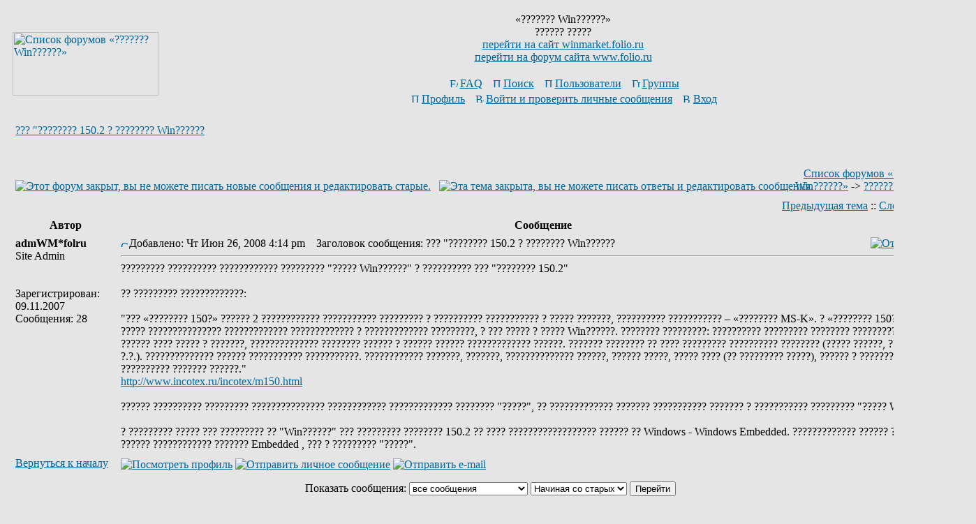

--- FILE ---
content_type: text/html; charset=Windows-1251
request_url: http://www.winmarket.folio.ru/wmforum/viewtopic.php?t=90&sid=e64af7e1d94444153e088830b1298928
body_size: 4593
content:
<!DOCTYPE HTML PUBLIC "-//W3C//DTD HTML 4.01 Transitional//EN">
<html dir="ltr">
<head>
<meta http-equiv="Content-Type" content="text/html; charset=windows-1251">
<meta http-equiv="Content-Style-Type" content="text/css">

<link rel="top" href="./index.php?sid=d73541b7f78a761bc52efb746bb68d6b" title="Список форумов «??????? Win??????»" />
<link rel="search" href="./search.php?sid=d73541b7f78a761bc52efb746bb68d6b" title="Поиск" />
<link rel="help" href="./faq.php?sid=d73541b7f78a761bc52efb746bb68d6b" title="FAQ" />
<link rel="author" href="./memberlist.php?sid=d73541b7f78a761bc52efb746bb68d6b" title="Пользователи" />
<link rel="prev" href="viewtopic.php?t=90&amp;view=previous&amp;sid=d73541b7f78a761bc52efb746bb68d6b" title="Предыдущая тема" />
<link rel="next" href="viewtopic.php?t=90&amp;view=next&amp;sid=d73541b7f78a761bc52efb746bb68d6b" title="Следующая тема" />
<link rel="up" href="viewforum.php?f=3&amp;sid=d73541b7f78a761bc52efb746bb68d6b" title="???????" />
<link rel="chapter forum" href="viewforum.php?f=4&amp;sid=d73541b7f78a761bc52efb746bb68d6b" title="?  «????????» ??????" />
<link rel="chapter forum" href="viewforum.php?f=3&amp;sid=d73541b7f78a761bc52efb746bb68d6b" title="???????" />
<link rel="chapter forum" href="viewforum.php?f=2&amp;sid=d73541b7f78a761bc52efb746bb68d6b" title="Win?????? Lite, Standart, Prof" />

<title>«??????? Win??????» :: Просмотр темы - ??? &quot;???????? 150.2 ? ???????? Win??????</title>
<meta name="Description" content="Просмотр темы - ??? &quot;???????? 150.2 ? ???????? Win?????? :: «??????? Win??????»" />
<link rel="stylesheet" href="templates/MysubSilver/MysubSilver.css" type="text/css">

</head>
<body bgcolor="#E5E5E5" text="#000000" link="#006699" vlink="#5493B4">

<a name="top"></a>
<table width="100%" cellspacing="0" cellpadding="10" border="0" align="center">
<tr>
	<td class="bodyline">
	<table width="100%" cellspacing="0" cellpadding="0" border="0">
	<tr><td width="209" valign="top" height="1"><img src="templates/MysubSilver/images/blank.gif" width="209" height="1" border="0"></td><td valign="top" width="100%"><img src="templates/MysubSilver/images/blank.gif" width="100" height="1" border="0"></td></tr>
		<tr>
		<td width="209"  valign="middle" style="padding-top:8px;"><a href="index.php?sid=d73541b7f78a761bc52efb746bb68d6b"><img src="templates/MysubSilver/images/forumlogos3.gif" width="209" height="91"border="0" alt="Список форумов «??????? Win??????»" vspace="1" /></a>
		</td>
		<td align="center" width="100%" valign="middle"><span class="maintitle">«??????? Win??????»</span><br /><span class="gen">?????? ?????<br /><a href="http://www.winmarket.folio.ru"class="mainmenu">перейти на сайт winmarket.folio.ru</a><br />
		<a href="http://www.folio.ru/folforum/"class="mainmenu">перейти на форум сайта www.folio.ru</a><br /> &nbsp;</span>
		<table cellspacing="0" cellpadding="2" border="0">
			<tr>
				<td align="center" valign="top" nowrap="nowrap"><span class="mainmenu">&nbsp;<a href="faq.php?sid=d73541b7f78a761bc52efb746bb68d6b" class="mainmenu"><img src="templates/subSilver/images/icon_mini_faq.gif" width="12" height="13" border="0" alt="FAQ" hspace="3" />FAQ</a>&nbsp; &nbsp;<a href="search.php?sid=d73541b7f78a761bc52efb746bb68d6b" class="mainmenu"><img src="templates/subSilver/images/icon_mini_search.gif" width="12" height="13" border="0" alt="Поиск" hspace="3" />Поиск</a>&nbsp; &nbsp;<a href="memberlist.php?sid=d73541b7f78a761bc52efb746bb68d6b" class="mainmenu"><img src="templates/subSilver/images/icon_mini_members.gif" width="12" height="13" border="0" alt="Пользователи" hspace="3" />Пользователи</a>&nbsp; &nbsp;<a href="groupcp.php?sid=d73541b7f78a761bc52efb746bb68d6b" class="mainmenu"><img src="templates/subSilver/images/icon_mini_groups.gif" width="12" height="13" border="0" alt="Группы" hspace="3" />Группы</a>&nbsp;
						<span style="display:none;">&nbsp;<a href="profile.php?mode=register&amp;sid=d73541b7f78a761bc52efb746bb68d6b" class="mainmenu"><img src="templates/subSilver/images/icon_mini_register.gif" width="12" height="13" border="0" alt="Регистрация" hspace="3" />Регистрация</a>&nbsp;</span>
						</span>
				</td>
			</tr>
			<tr>
				<td height="25" align="center" valign="top" nowrap="nowrap"><span class="mainmenu">&nbsp;<a href="profile.php?mode=editprofile&amp;sid=d73541b7f78a761bc52efb746bb68d6b" class="mainmenu"><img src="templates/subSilver/images/icon_mini_profile.gif" width="12" height="13" border="0" alt="Профиль" hspace="3" />Профиль</a>&nbsp; &nbsp;<a href="privmsg.php?folder=inbox&amp;sid=d73541b7f78a761bc52efb746bb68d6b" class="mainmenu"><img src="templates/subSilver/images/icon_mini_message.gif" width="12" height="13" border="0" alt="Войти и проверить личные сообщения" hspace="3" />Войти и проверить личные сообщения</a>&nbsp; &nbsp;<a href="login.php?sid=d73541b7f78a761bc52efb746bb68d6b" class="mainmenu"><img src="templates/subSilver/images/icon_mini_login.gif" width="12" height="13" border="0" alt="Вход" hspace="3" />Вход</a>&nbsp;</span>
				</td>
			</tr>
		</table>
		</td>
	</tr>
</table>
		<br />

<table width="100%" cellspacing="2" cellpadding="2" border="0">
  <tr>
	<td align="left" valign="bottom" colspan="2"><a class="maintitle" href="viewtopic.php?t=90&amp;start=0&amp;postdays=0&amp;postorder=asc&amp;highlight=&amp;sid=d73541b7f78a761bc52efb746bb68d6b">??? &quot;???????? 150.2 ? ???????? Win??????</a><br />
	  <span class="gensmall"><b></b><br />
	  &nbsp; </span></td>
  </tr>
</table>

<table width="100%" cellspacing="2" cellpadding="2" border="0">
  <tr>
	<td align="left" valign="bottom" nowrap="nowrap"><span class="nav"><a href="posting.php?mode=newtopic&amp;f=3&amp;sid=d73541b7f78a761bc52efb746bb68d6b"><img src="templates/MysubSilver/images/lang_russian/reply-locked.gif" border="0" alt="Этот форум закрыт, вы не можете писать новые сообщения и редактировать старые." align="middle" /></a>&nbsp;&nbsp;&nbsp;<a href="posting.php?mode=reply&amp;t=90&amp;sid=d73541b7f78a761bc52efb746bb68d6b"><img src="templates/MysubSilver/images/lang_russian/reply-locked.gif" border="0" alt="Эта тема закрыта, вы не можете писать ответы и редактировать сообщения." align="middle" /></a></span></td>
	<td align="left" valign="middle" width="100%"><span class="nav">&nbsp;&nbsp;&nbsp;<a href="index.php?sid=d73541b7f78a761bc52efb746bb68d6b" class="nav">Список форумов «??????? Win??????»</a>
	  -> <a href="viewforum.php?f=3&amp;sid=d73541b7f78a761bc52efb746bb68d6b" class="nav">???????</a></span></td>
  </tr>
</table>

<table class="forumline" width="100%" cellspacing="1" cellpadding="3" border="0">
	<tr align="right">
		<td class="catHead" colspan="2" height="28"><span class="nav"><a href="viewtopic.php?t=90&amp;view=previous&amp;sid=d73541b7f78a761bc52efb746bb68d6b" class="nav">Предыдущая тема</a> :: <a href="viewtopic.php?t=90&amp;view=next&amp;sid=d73541b7f78a761bc52efb746bb68d6b" class="nav">Следующая тема</a> &nbsp;</span></td>
	</tr>
	
	<tr>
		<th class="thLeft" width="150" height="26" nowrap="nowrap">Автор</th>
		<th class="thRight" nowrap="nowrap">Сообщение</th>
	</tr>
	<tr>
		<td width="150" align="left" valign="top" class="row1"><span class="name"><a name="93"></a><b>admWM*folru</b></span><br /><span class="postdetails">Site Admin<br /><br /><br />Зарегистрирован: 09.11.2007<br />Сообщения: 28<br /></span><br /></td>
		<td class="row1" width="100%" height="28" valign="top"><table width="100%" border="0" cellspacing="0" cellpadding="0">
			<tr>
				<td width="100%"><a href="viewtopic.php?p=93&amp;sid=d73541b7f78a761bc52efb746bb68d6b#93"><img src="templates/MysubSilver/images/icon_minipost.gif" width="12" height="9" alt="Сообщение" title="Сообщение" border="0" /></a><span class="postdetails">Добавлено: Чт Июн 26, 2008 4:14 pm<span class="gen">&nbsp;</span>&nbsp; &nbsp;Заголовок сообщения: ??? &quot;???????? 150.2 ? ???????? Win??????</span></td>
				<td valign="top" nowrap="nowrap"><a href="posting.php?mode=quote&amp;p=93&amp;sid=d73541b7f78a761bc52efb746bb68d6b"><img src="templates/MysubSilver/images/lang_russian/icon_quote.gif" alt="Ответить с цитатой" title="Ответить с цитатой" border="0" /></a>   </td>
			</tr>
			<tr>
				<td colspan="2"><hr /></td>
			</tr>
			<tr>
				<td colspan="2"><span class="postbody">????????? ?????????? ???????????? ????????? &quot;????? Win??????&quot; ? ?????????? ??? &quot;???????? 150.2&quot;
<br />

<br />
?? ????????? ?????????????:
<br />

<br />
&quot;??? «???????? 150?» ?????? 2 ???????????? ??????????? ????????? ? ?????????? ??????????? ? ????? ???????, ?????????? ??????????? – «???????? MS-K». ? «???????? 150?» ?????? 2 ????? ??????????????? ????????????? ????????????? ? ????????????? ?????????, ? ??? ????? ? ????? Win??????. ???????? ?????????: ?????????? ????????? ???????? ????????????. ????? ?????? ???? ????? ? ???????, ?????????????? ???????? ?????? ? ?????? ?????? ????????????? ??????. ??????? ???????? ?? ???? ????????? ?????????? ???????? (????? ??????, ?????????????? ? ?.?.). ?????????????? ?????? ??????????? ???????????. ???????????? ???????, ???????, ?????????????? ??????, ?????? ?????, ????? ???? (?? ????????? ?????), ?????? ? ??????????? ???????, ?????????? ??????? ??????.&quot;
<br />
<a href="http://www.incotex.ru/incotex/m150.html" target="_blank">http://www.incotex.ru/incotex/m150.html</a>
<br />

<br />
?????? ?????????? ????????? ??????????????? ???????????? ????????????? ???????? &quot;?????&quot;, ?? ????????????? ??????? ??????????? ??????? ? ??????????? ????????? &quot;????? Win??????&quot;
<br />

<br />
? ????????? ????? ??? ????????? ?? &quot;Win??????&quot; ??? ????????? ???????? 150.2 ?? ???? ?????????????????? ?????? ?? Windows - Windows Embedded. ????????????? ?????? ?? ????????? ??? ?????? ???????????? ??????? Embedded , ??? ? ????????? &quot;?????&quot;.</span><span class="gensmall"></span></td>
			</tr>
		</table></td>
	</tr>
	<tr>
		<td class="row1" width="150" align="left" valign="middle"><span class="nav"><a href="#top" class="nav">Вернуться к началу</a></span></td>
		<td class="row1" width="100%" height="28" valign="bottom" nowrap="nowrap"><table cellspacing="0" cellpadding="0" border="0" height="18" width="18">
			<tr>
				<td valign="middle" nowrap="nowrap"><a href="profile.php?mode=viewprofile&amp;u=2&amp;sid=d73541b7f78a761bc52efb746bb68d6b"><img src="templates/MysubSilver/images/lang_russian/icon_profile.gif" alt="Посмотреть профиль" title="Посмотреть профиль" border="0" /></a> <a href="privmsg.php?mode=post&amp;u=2&amp;sid=d73541b7f78a761bc52efb746bb68d6b"><img src="templates/MysubSilver/images/lang_russian/icon_pm.gif" alt="Отправить личное сообщение" title="Отправить личное сообщение" border="0" /></a> <a href="mailto:winmarket@folio.ru"><img src="templates/MysubSilver/images/lang_russian/icon_email.gif" alt="Отправить e-mail" title="Отправить e-mail" border="0" /></a>    <script language="JavaScript" type="text/javascript"><!--

	if ( navigator.userAgent.toLowerCase().indexOf('mozilla') != -1 && navigator.userAgent.indexOf('5.') == -1 && navigator.userAgent.indexOf('6.') == -1 )
		document.write(' ');
	else
		document.write('</td><td>&nbsp;</td><td valign="top" nowrap="nowrap"><div style="position:relative"><div style="position:absolute"></div><div style="position:absolute;left:3px;top:-1px"></div></div>');

				//--></script><noscript></noscript></td>
			</tr>
		</table></td>
	</tr>
	<tr>
		<td class="spaceRow" colspan="2" height="1"><img src="templates/subSilver/images/spacer.gif" alt="" width="1" height="1" /></td>
	</tr>
	<tr align="center">
		<td class="catBottom" colspan="2" height="28"><table cellspacing="0" cellpadding="0" border="0">
			<tr><form method="post" action="viewtopic.php?t=90&amp;start=0&amp;sid=d73541b7f78a761bc52efb746bb68d6b">
				<td align="center"><span class="gensmall">Показать сообщения: <select name="postdays"><option value="0" selected="selected">все сообщения</option><option value="1">за последний день</option><option value="7">за последние 7 дней</option><option value="14">за последние 2 недели</option><option value="30">за последний месяц</option><option value="90">за последние 3 месяца</option><option value="180">за последние 6 месяцев</option><option value="364">за последний год</option></select>&nbsp;<select name="postorder"><option value="asc" selected="selected">Начиная со старых</option><option value="desc">Начиная с новых</option></select>&nbsp;<input type="submit" value="Перейти" class="liteoption" name="submit" /></span></td>
			</form></tr>
		</table></td>
	</tr>
</table>

<table width="100%" cellspacing="2" cellpadding="2" border="0" align="center">
  <tr>
	<td align="left" valign="middle" nowrap="nowrap"><span class="nav"><a href="posting.php?mode=newtopic&amp;f=3&amp;sid=d73541b7f78a761bc52efb746bb68d6b"><img src="templates/MysubSilver/images/lang_russian/reply-locked.gif" border="0" alt="Этот форум закрыт, вы не можете писать новые сообщения и редактировать старые." align="middle" /></a>&nbsp;&nbsp;&nbsp;<a href="posting.php?mode=reply&amp;t=90&amp;sid=d73541b7f78a761bc52efb746bb68d6b"><img src="templates/MysubSilver/images/lang_russian/reply-locked.gif" border="0" alt="Эта тема закрыта, вы не можете писать ответы и редактировать сообщения." align="middle" /></a></span></td>
	<td align="left" valign="middle" width="100%"><span class="nav">&nbsp;&nbsp;&nbsp;<a href="index.php?sid=d73541b7f78a761bc52efb746bb68d6b" class="nav">Список форумов «??????? Win??????»</a>
	  -> <a href="viewforum.php?f=3&amp;sid=d73541b7f78a761bc52efb746bb68d6b" class="nav">???????</a></span></td>
	<td align="right" valign="top" nowrap="nowrap"><span class="gensmall">Часовой пояс: GMT + 3</span><br /><span class="nav"></span>
	  </td>
  </tr>
  <tr>
	<td align="left" colspan="3"><span class="nav">Страница <b>1</b> из <b>1</b></span></td>
  </tr>
</table>

<table width="100%" cellspacing="2" border="0" align="center">
  <tr>
	<td width="40%" valign="top" nowrap="nowrap" align="left"><span class="gensmall"></span><br />
	  &nbsp;<br />
	  </td>
	<td align="right" valign="top" nowrap="nowrap">
<form method="get" name="jumpbox" action="viewforum.php?sid=d73541b7f78a761bc52efb746bb68d6b" onSubmit="if(document.jumpbox.f.value == -1){return false;}"><table cellspacing="0" cellpadding="0" border="0">
	<tr>
		<td nowrap="nowrap"><span class="gensmall">Перейти:&nbsp;<select name="f" onchange="if(this.options[this.selectedIndex].value != -1){ forms['jumpbox'].submit() }"><option value="-1">Выберите форум</option><option value="-1">&nbsp;</option><option value="-1">????? «????????»</option><option value="-1">----------------</option><option value="4">?  «????????» ??????</option><option value="-1">&nbsp;</option><option value="-1">????? ???????</option><option value="-1">----------------</option><option value="3"selected="selected">???????</option><option value="2">Win?????? Lite, Standart, Prof</option></select><input type="hidden" name="sid" value="d73541b7f78a761bc52efb746bb68d6b" />&nbsp;<input type="submit" value="Перейти" class="liteoption" /></span></td>
	</tr>
</table></form>

<span class="gensmall">Вы <b>не можете</b> начинать темы<br />Вы <b>не можете</b> отвечать на сообщения<br />Вы <b>не можете</b> редактировать свои сообщения<br />Вы <b>не можете</b> удалять свои сообщения<br />Вы <b>не можете</b> голосовать в опросах<br /></span></td>
  </tr>
</table>


<div align="center"><span class="copyright"><br /><br />
<!--
	We request you retain the full copyright notice below including the link to www.phpbb.com.
	This not only gives respect to the large amount of time given freely by the developers
	but also helps build interest, traffic and use of phpBB 2.0. If you cannot (for good
	reason) retain the full copyright we request you at least leave in place the
	Powered by phpBB line, with phpBB linked to www.phpbb.com. If you refuse
	to include even this then support on our forums may be affected.

	The phpBB Group : 2002
// -->
Powered by <a href="http://www.phpbb.com/" target="_phpbb" class="copyright">phpBB</a> &copy; 2001, 2005 phpBB Group<br /><a href='http://www.phpbbguru.net/'>Русская поддержка phpBB</a></span>
<div align="center"style="margin-top:6px;"><!--LiveInternet counter--><script type="text/javascript"><!--
document.write("<a href='http://www.liveinternet.ru/click' "+
"target=_blank><img src='http://counter.yadro.ru/hit?t38.6;r"+
escape(document.referrer)+((typeof(screen)=="undefined")?"":
";s"+screen.width+"*"+screen.height+"*"+(screen.colorDepth?
screen.colorDepth:screen.pixelDepth))+";u"+escape(document.URL)+
";h"+escape(document.title.substring(0,80))+";"+Math.random()+
"' alt='' title='LiveInternet' "+
"border=0 width=31 height=31><\/a>")//--></script>
<!--/LiveInternet-->
<!-- Yandex.Metrika counter -->
<script type="text/javascript">
(function (d, w, c) {
    (w[c] = w[c] || []).push(function() {
        try {
            w.yaCounter1035643 = new Ya.Metrika({id:1035643, enableAll: true, webvisor:true});
        } catch(e) { }
    });

    var n = d.getElementsByTagName("script")[0],
        s = d.createElement("script"),
        f = function () { n.parentNode.insertBefore(s, n); };
    s.type = "text/javascript";
    s.async = true;
    s.src = (d.location.protocol == "https:" ? "https:" : "http:") + "//mc.yandex.ru/metrika/watch.js";

    if (w.opera == "[object Opera]") {
        d.addEventListener("DOMContentLoaded", f);
    } else { f(); }
})(document, window, "yandex_metrika_callbacks");
</script>
<noscript><div><img src="//mc.yandex.ru/watch/1035643" style="position:absolute; left:-9999px;" alt="" /></div></noscript>
<!-- /Yandex.Metrika counter -->
</div></div>
  </td>
 </tr>
</table>

</body>
</html>
